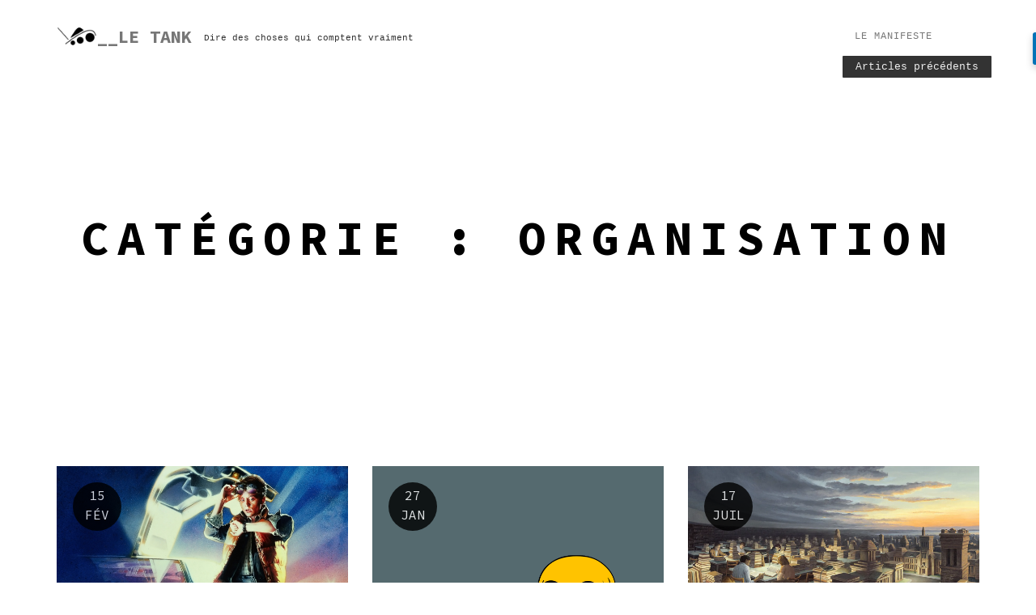

--- FILE ---
content_type: text/html; charset=UTF-8
request_url: http://letank.org/category/apprendre/organisation/
body_size: 9791
content:
<!DOCTYPE html>
<html lang="fr-FR">
<head>
<meta charset="UTF-8">
<meta name="viewport" content="width=device-width, initial-scale=1">
<link rel="profile" href="http://gmpg.org/xfn/11">

<title>Organisation &#8211; __Le Tank</title>
<!-- Jetpack Site Verification Tags -->
<meta name="google-site-verification" content="beTqosv5VZdtlE9hbQUnvlnd9GsOeP-68VXKN66cDVg" />
<link rel='dns-prefetch' href='//secure.gravatar.com' />
<link rel='dns-prefetch' href='//fonts.googleapis.com' />
<link rel='dns-prefetch' href='//s.w.org' />
<link rel='dns-prefetch' href='//v0.wordpress.com' />
<link rel='dns-prefetch' href='//i0.wp.com' />
<link rel='dns-prefetch' href='//i1.wp.com' />
<link rel='dns-prefetch' href='//i2.wp.com' />
<link rel="alternate" type="application/rss+xml" title="__Le Tank &raquo; Flux" href="http://letank.org/feed/" />
<link rel="alternate" type="application/rss+xml" title="__Le Tank &raquo; Flux des commentaires" href="http://letank.org/comments/feed/" />
<link rel="alternate" type="application/rss+xml" title="__Le Tank &raquo; Flux de la catégorie Organisation" href="http://letank.org/category/apprendre/organisation/feed/" />
<!-- This site uses the Google Analytics by ExactMetrics plugin v6.3.0 - Using Analytics tracking - https://www.exactmetrics.com/ -->
<script type="text/javascript" data-cfasync="false">
    (window.gaDevIds=window.gaDevIds||[]).push("dNDMyYj");
	var em_version         = '6.3.0';
	var em_track_user      = true;
	var em_no_track_reason = '';
	
	var disableStr = 'ga-disable-UA-63836166-1';

	/* Function to detect opted out users */
	function __gaTrackerIsOptedOut() {
		return document.cookie.indexOf(disableStr + '=true') > -1;
	}

	/* Disable tracking if the opt-out cookie exists. */
	if ( __gaTrackerIsOptedOut() ) {
		window[disableStr] = true;
	}

	/* Opt-out function */
	function __gaTrackerOptout() {
	  document.cookie = disableStr + '=true; expires=Thu, 31 Dec 2099 23:59:59 UTC; path=/';
	  window[disableStr] = true;
	}

	if ( 'undefined' === typeof gaOptout ) {
		function gaOptout() {
			__gaTrackerOptout();
		}
	}
	
	if ( em_track_user ) {
		(function(i,s,o,g,r,a,m){i['GoogleAnalyticsObject']=r;i[r]=i[r]||function(){
			(i[r].q=i[r].q||[]).push(arguments)},i[r].l=1*new Date();a=s.createElement(o),
			m=s.getElementsByTagName(o)[0];a.async=1;a.src=g;m.parentNode.insertBefore(a,m)
		})(window,document,'script','//www.google-analytics.com/analytics.js','__gaTracker');

window.ga = __gaTracker;		__gaTracker('create', 'UA-63836166-1', 'auto');
		__gaTracker('set', 'forceSSL', true);
		__gaTracker('send','pageview');
		__gaTracker( function() { window.ga = __gaTracker; } );
	} else {
		console.log( "" );
		(function() {
			/* https://developers.google.com/analytics/devguides/collection/analyticsjs/ */
			var noopfn = function() {
				return null;
			};
			var noopnullfn = function() {
				return null;
			};
			var Tracker = function() {
				return null;
			};
			var p = Tracker.prototype;
			p.get = noopfn;
			p.set = noopfn;
			p.send = noopfn;
			var __gaTracker = function() {
				var len = arguments.length;
				if ( len === 0 ) {
					return;
				}
				var f = arguments[len-1];
				if ( typeof f !== 'object' || f === null || typeof f.hitCallback !== 'function' ) {
					console.log( 'Non exécution de la fonction en cours __gaTracker(' + arguments[0] + " ....) parce que vous n’êtes pas suivi. " + em_no_track_reason );
					return;
				}
				try {
					f.hitCallback();
				} catch (ex) {

				}
			};
			__gaTracker.create = function() {
				return new Tracker();
			};
			__gaTracker.getByName = noopnullfn;
			__gaTracker.getAll = function() {
				return [];
			};
			__gaTracker.remove = noopfn;
			window['__gaTracker'] = __gaTracker;
			window.ga = __gaTracker;		})();
		}
</script>
<!-- / Google Analytics by ExactMetrics -->
		<script type="text/javascript">
			window._wpemojiSettings = {"baseUrl":"https:\/\/s.w.org\/images\/core\/emoji\/13.0.0\/72x72\/","ext":".png","svgUrl":"https:\/\/s.w.org\/images\/core\/emoji\/13.0.0\/svg\/","svgExt":".svg","source":{"concatemoji":"http:\/\/letank.org\/wp-includes\/js\/wp-emoji-release.min.js?ver=5.5.17"}};
			!function(e,a,t){var n,r,o,i=a.createElement("canvas"),p=i.getContext&&i.getContext("2d");function s(e,t){var a=String.fromCharCode;p.clearRect(0,0,i.width,i.height),p.fillText(a.apply(this,e),0,0);e=i.toDataURL();return p.clearRect(0,0,i.width,i.height),p.fillText(a.apply(this,t),0,0),e===i.toDataURL()}function c(e){var t=a.createElement("script");t.src=e,t.defer=t.type="text/javascript",a.getElementsByTagName("head")[0].appendChild(t)}for(o=Array("flag","emoji"),t.supports={everything:!0,everythingExceptFlag:!0},r=0;r<o.length;r++)t.supports[o[r]]=function(e){if(!p||!p.fillText)return!1;switch(p.textBaseline="top",p.font="600 32px Arial",e){case"flag":return s([127987,65039,8205,9895,65039],[127987,65039,8203,9895,65039])?!1:!s([55356,56826,55356,56819],[55356,56826,8203,55356,56819])&&!s([55356,57332,56128,56423,56128,56418,56128,56421,56128,56430,56128,56423,56128,56447],[55356,57332,8203,56128,56423,8203,56128,56418,8203,56128,56421,8203,56128,56430,8203,56128,56423,8203,56128,56447]);case"emoji":return!s([55357,56424,8205,55356,57212],[55357,56424,8203,55356,57212])}return!1}(o[r]),t.supports.everything=t.supports.everything&&t.supports[o[r]],"flag"!==o[r]&&(t.supports.everythingExceptFlag=t.supports.everythingExceptFlag&&t.supports[o[r]]);t.supports.everythingExceptFlag=t.supports.everythingExceptFlag&&!t.supports.flag,t.DOMReady=!1,t.readyCallback=function(){t.DOMReady=!0},t.supports.everything||(n=function(){t.readyCallback()},a.addEventListener?(a.addEventListener("DOMContentLoaded",n,!1),e.addEventListener("load",n,!1)):(e.attachEvent("onload",n),a.attachEvent("onreadystatechange",function(){"complete"===a.readyState&&t.readyCallback()})),(n=t.source||{}).concatemoji?c(n.concatemoji):n.wpemoji&&n.twemoji&&(c(n.twemoji),c(n.wpemoji)))}(window,document,window._wpemojiSettings);
		</script>
		<style type="text/css">
img.wp-smiley,
img.emoji {
	display: inline !important;
	border: none !important;
	box-shadow: none !important;
	height: 1em !important;
	width: 1em !important;
	margin: 0 .07em !important;
	vertical-align: -0.1em !important;
	background: none !important;
	padding: 0 !important;
}
</style>
	<link rel='stylesheet' id='crayon-css'  href='http://letank.org/wp-content/plugins/crayon-syntax-highlighter/css/min/crayon.min.css?ver=_2.7.2_beta' type='text/css' media='all' />
<!-- `the-neverending-homepage` is included in the concatenated jetpack.css -->
<link rel='stylesheet' id='wp-block-library-css'  href='http://letank.org/wp-includes/css/dist/block-library/style.min.css?ver=5.5.17' type='text/css' media='all' />
<style id='wp-block-library-inline-css' type='text/css'>
.has-text-align-justify{text-align:justify;}
</style>
<link rel='stylesheet' id='ctf_styles-css'  href='http://letank.org/wp-content/plugins/custom-twitter-feeds/css/ctf-styles.min.css?ver=1.6.1' type='text/css' media='all' />
<link rel='stylesheet' id='exactmetrics-popular-posts-style-css'  href='http://letank.org/wp-content/plugins/google-analytics-dashboard-for-wp/assets/css/frontend.min.css?ver=6.3.0' type='text/css' media='all' />
<!-- `jetpack-carousel` is included in the concatenated jetpack.css -->
<!-- `tiled-gallery` is included in the concatenated jetpack.css -->
<link rel='stylesheet' id='teletype-bootstrap-css'  href='http://letank.org/wp-content/themes/teletype/css/bootstrap.min.css?v=3.3.7&#038;ver=5.5.17' type='text/css' media='all' />
<link rel='stylesheet' id='teletype-font-awesome-css'  href='http://letank.org/wp-content/themes/teletype/css/font-awesome.min.css?v=4.4.0&#038;ver=5.5.17' type='text/css' media='all' />
<link rel='stylesheet' id='teletype-etlinefont-css'  href='http://letank.org/wp-content/themes/teletype/css/etlinefont.css?v=1.2.4&#038;ver=5.5.17' type='text/css' media='all' />
<link rel='stylesheet' id='teletype-magnific-popup-css'  href='http://letank.org/wp-content/themes/teletype/css/magnific-popup.css?v=1.1.0&#038;ver=5.5.17' type='text/css' media='all' />
<link rel='stylesheet' id='teletype-css-css'  href='http://letank.org/wp-content/themes/teletype/style.css?ver=1.2.4' type='text/css' media='all' />
<link rel='stylesheet' id='teletype-fonts-css'  href='https://fonts.googleapis.com/css?family=Source+Code+Pro%3A400%2C700%2C300&#038;subset=latin' type='text/css' media='all' />
<link rel='stylesheet' id='tablepress-default-css'  href='http://letank.org/wp-content/plugins/tablepress/css/default.min.css?ver=1.12' type='text/css' media='all' />
<link rel='stylesheet' id='jetpack_css-css'  href='http://letank.org/wp-content/plugins/jetpack/css/jetpack.css?ver=9.1.3' type='text/css' media='all' />
<script type='text/javascript' src='http://letank.org/wp-includes/js/jquery/jquery.js?ver=1.12.4-wp' id='jquery-core-js'></script>
<script type='text/javascript' id='crayon_js-js-extra'>
/* <![CDATA[ */
var CrayonSyntaxSettings = {"version":"_2.7.2_beta","is_admin":"0","ajaxurl":"http:\/\/letank.org\/wp-admin\/admin-ajax.php","prefix":"crayon-","setting":"crayon-setting","selected":"crayon-setting-selected","changed":"crayon-setting-changed","special":"crayon-setting-special","orig_value":"data-orig-value","debug":""};
var CrayonSyntaxStrings = {"copy":"Faites %s pour copier, %s pour coller","minimize":"Click To Expand Code"};
/* ]]> */
</script>
<script type='text/javascript' src='http://letank.org/wp-content/plugins/crayon-syntax-highlighter/js/min/crayon.min.js?ver=_2.7.2_beta' id='crayon_js-js'></script>
<script type='text/javascript' id='exactmetrics-frontend-script-js-extra'>
/* <![CDATA[ */
var exactmetrics_frontend = {"js_events_tracking":"true","download_extensions":"zip,mp3,mpeg,pdf,docx,pptx,xlsx,rar","inbound_paths":"[{\"path\":\"\\\/go\\\/\",\"label\":\"affiliate\"},{\"path\":\"\\\/recommend\\\/\",\"label\":\"affiliate\"}]","home_url":"http:\/\/letank.org","hash_tracking":"false"};
/* ]]> */
</script>
<script type='text/javascript' src='http://letank.org/wp-content/plugins/google-analytics-dashboard-for-wp/assets/js/frontend.js?ver=6.3.0' id='exactmetrics-frontend-script-js'></script>
<script type='text/javascript' src='http://letank.org/wp-content/plugins/fd-footnotes/fdfootnotes.js?ver=1.34' id='fdfootnote_script-js'></script>
<script type='text/javascript' src='http://letank.org/wp-content/plugins/jetpack/_inc/build/tiled-gallery/tiled-gallery/tiled-gallery.min.js?ver=5.5.17' id='tiled-gallery-js'></script>
<link rel="https://api.w.org/" href="http://letank.org/wp-json/" /><link rel="alternate" type="application/json" href="http://letank.org/wp-json/wp/v2/categories/98" /><link rel="EditURI" type="application/rsd+xml" title="RSD" href="http://letank.org/xmlrpc.php?rsd" />
<link rel="wlwmanifest" type="application/wlwmanifest+xml" href="http://letank.org/wp-includes/wlwmanifest.xml" /> 
<meta name="generator" content="WordPress 5.5.17" />
<meta property="fb:app_id" content="474179906105245"/>
<!-- Jetpack Open Graph Tags -->
<meta property="og:type" content="website" />
<meta property="og:title" content="Organisation &#8211; __Le Tank" />
<meta property="og:url" content="http://letank.org/category/apprendre/organisation/" />
<meta property="og:site_name" content="__Le Tank" />
<meta property="og:image" content="https://i0.wp.com/letank.org/wp-content/uploads/2015/06/LeTank-55742d1fv1_site_icon.png?fit=512%2C512" />
<meta property="og:image:width" content="512" />
<meta property="og:image:height" content="512" />
<meta property="og:locale" content="fr_FR" />
<meta name="twitter:creator" content="@Moha_med_A" />
<meta name="twitter:site" content="@Moha_med_A" />

<!-- End Jetpack Open Graph Tags -->
<link rel="icon" href="https://i0.wp.com/letank.org/wp-content/uploads/2015/06/LeTank-55742d1fv1_site_icon.png?fit=32%2C32" sizes="32x32" />
<link rel="icon" href="https://i0.wp.com/letank.org/wp-content/uploads/2015/06/LeTank-55742d1fv1_site_icon.png?fit=192%2C192" sizes="192x192" />
<link rel="apple-touch-icon" href="https://i0.wp.com/letank.org/wp-content/uploads/2015/06/LeTank-55742d1fv1_site_icon.png?fit=180%2C180" />
<meta name="msapplication-TileImage" content="https://i0.wp.com/letank.org/wp-content/uploads/2015/06/LeTank-55742d1fv1_site_icon.png?fit=270%2C270" />
<style id="tt-easy-google-font-styles" type="text/css">p { }
h1 { }
h2 { }
h3 { }
h4 { }
h5 { }
h6 { }
</style></head>



<body class="archive category category-organisation category-98 wp-custom-logo group-blog hfeed">
<div id="page" class="site">
<a class="skip-link screen-reader-text" href="#content">Skip to content</a>

<header id="masthead" class="site-header" role="banner">
<!-- Navigation -->
      <nav id="main-menu" class="navbar navbar-default navbar-fixed-top">
         <div class="container">

            <div class="navbar-header">
				
<button type="button" class="navbar-toggle collapsed" data-toggle="collapse" data-target="#bs-example-navbar-collapse-1">
	<span class="icon-bar"></span>
	<span class="icon-bar"></span>
	<span class="icon-bar"></span>
</button>

			<a href="http://letank.org/" rel="home">
	
	<div class="navbar-brand">

						<img src="https://i0.wp.com/letank.org/wp-content/uploads/2014/06/cropped-cropped-letank41.png?fit=120%2C120" alt="__Le Tank" class="alignleft" />
						<span class="site-title">__Le Tank</span>
		
	</div>

			</a>
	
						<span class="site-description">Dire des choses qui comptent vraiment</span>
		            </div>

            <!-- Primary Menu -->
            <div class="collapse navbar-collapse" id="bs-example-navbar-collapse-1">
				<ul id="main" class="nav navbar-nav navbar-right"><li id="menu-item-6186" class="menu-item menu-item-type-post_type menu-item-object-page menu-item-6186"><a title="Le Manifeste" href="http://letank.org/qui-suis-je/">Le Manifeste</a></li>
</ul>            </div>
            <!-- end Primary Menu -->

         </div><!-- .container -->
      </nav>
</header><!-- #masthead -->

<!-- Main content -->
<div id="content" class="site-content">

	<!-- Headline Section -->
	<section id="headline" class="text-center">
        <div class="head-content">
				<h1>Catégorie : <span>Organisation</span></h1>        </div>
		<span class="overlay-white"></span>
    </section>

<div id="primary" class="content-area container">
	<main id="main" class="site-main" role="main">

	<!-- Blog Section -->
      	<section id="blog" class="text-left">

		<div id="blog-masonry" class="row">


<div class="col-md-4 col-sm-6 post-box">
<article id="post-3141" class="post-3141 post type-post status-publish format-standard has-post-thumbnail hentry category-apprendre category-organisation tag-image-employeur tag-manifeste tag-recrutement tag-rh">

	<span class="date">15<br>Fév</span>
		<a href="http://letank.org/manifeste-recrutement/">
			<img width="700" height="477" src="https://i0.wp.com/letank.org/wp-content/uploads/2016/05/76275.jpg?resize=700%2C477" class="post-img wp-post-image" alt="" loading="lazy" srcset="https://i0.wp.com/letank.org/wp-content/uploads/2016/05/76275.jpg?zoom=2&amp;resize=700%2C477 1400w, https://i0.wp.com/letank.org/wp-content/uploads/2016/05/76275.jpg?zoom=3&amp;resize=700%2C477 2100w" sizes="(max-width: 700px) 100vw, 700px" data-attachment-id="1829" data-permalink="http://letank.org/?attachment_id=1829" data-orig-file="https://i0.wp.com/letank.org/wp-content/uploads/2016/05/76275.jpg?fit=1920%2C1080" data-orig-size="1920,1080" data-comments-opened="0" data-image-meta="{&quot;aperture&quot;:&quot;0&quot;,&quot;credit&quot;:&quot;&quot;,&quot;camera&quot;:&quot;&quot;,&quot;caption&quot;:&quot;&quot;,&quot;created_timestamp&quot;:&quot;0&quot;,&quot;copyright&quot;:&quot;&quot;,&quot;focal_length&quot;:&quot;0&quot;,&quot;iso&quot;:&quot;0&quot;,&quot;shutter_speed&quot;:&quot;0&quot;,&quot;title&quot;:&quot;&quot;,&quot;orientation&quot;:&quot;0&quot;}" data-image-title="rh-digitalisation-futur" data-image-description="" data-medium-file="https://i0.wp.com/letank.org/wp-content/uploads/2016/05/76275.jpg?fit=300%2C169" data-large-file="https://i0.wp.com/letank.org/wp-content/uploads/2016/05/76275.jpg?fit=860%2C484" />		</a>

		<h3><a href="http://letank.org/manifeste-recrutement/" rel="bookmark">Le manifeste du recrutement</a></h3>
<span class="post-metacat">By <a href="http://letank.org/author/mohamed/" title="Articles par Mohamed Achahbar" rel="author">Mohamed Achahbar</a></span>

	<span class="post-metacat">
		In <a href="http://letank.org/category/apprendre/" rel="category tag">Apprendre</a>, <a href="http://letank.org/category/apprendre/organisation/" rel="category tag">Organisation</a>	</span>

		<div class="entry-summary">
				<p>Voici 20 leçons que j’estime indispensables à toute démarche de recrutement. Elles sont issues de mon expérience personnelle et inspirées par Ogilvy. Parce que je n’ai pas tout vécu, ce manifeste n’est pas complet. Il n’est pas parfait non plus.</p>
		</div><!-- .entry-excerpt -->

		<div class="footer-meta">
			<a href="http://letank.org/manifeste-recrutement/" class="read-more">
				Read more			</a>
		</div>

</article>
</div>
<div class="col-md-4 col-sm-6 post-box">
<article id="post-2478" class="post-2478 post type-post status-publish format-standard has-post-thumbnail hentry category-apprendre category-organisation tag-livre tag-numerique tag-travail">

	<span class="date">27<br>Jan</span>
		<a href="http://letank.org/livres-comprendre-travail/">
			<img width="700" height="477" src="https://i1.wp.com/letank.org/wp-content/uploads/2017/01/ReadingAbook.png?resize=700%2C477" class="post-img wp-post-image" alt="" loading="lazy" srcset="https://i1.wp.com/letank.org/wp-content/uploads/2017/01/ReadingAbook.png?zoom=2&amp;resize=700%2C477 1400w, https://i1.wp.com/letank.org/wp-content/uploads/2017/01/ReadingAbook.png?zoom=3&amp;resize=700%2C477 2100w" sizes="(max-width: 700px) 100vw, 700px" data-attachment-id="2508" data-permalink="http://letank.org/livres-comprendre-travail/readingabook/" data-orig-file="https://i1.wp.com/letank.org/wp-content/uploads/2017/01/ReadingAbook.png?fit=1920%2C1200" data-orig-size="1920,1200" data-comments-opened="0" data-image-meta="{&quot;aperture&quot;:&quot;0&quot;,&quot;credit&quot;:&quot;&quot;,&quot;camera&quot;:&quot;&quot;,&quot;caption&quot;:&quot;&quot;,&quot;created_timestamp&quot;:&quot;0&quot;,&quot;copyright&quot;:&quot;&quot;,&quot;focal_length&quot;:&quot;0&quot;,&quot;iso&quot;:&quot;0&quot;,&quot;shutter_speed&quot;:&quot;0&quot;,&quot;title&quot;:&quot;&quot;,&quot;orientation&quot;:&quot;0&quot;}" data-image-title="livre-travail" data-image-description="" data-medium-file="https://i1.wp.com/letank.org/wp-content/uploads/2017/01/ReadingAbook.png?fit=300%2C188" data-large-file="https://i1.wp.com/letank.org/wp-content/uploads/2017/01/ReadingAbook.png?fit=860%2C538" />		</a>

		<h3><a href="http://letank.org/livres-comprendre-travail/" rel="bookmark">3 livres pour (vraiment) comprendre le travail aujourd&rsquo;hui et demain</a></h3>
<span class="post-metacat">By <a href="http://letank.org/author/mohamed/" title="Articles par Mohamed Achahbar" rel="author">Mohamed Achahbar</a></span>

	<span class="post-metacat">
		In <a href="http://letank.org/category/apprendre/" rel="category tag">Apprendre</a>, <a href="http://letank.org/category/apprendre/organisation/" rel="category tag">Organisation</a>	</span>

		<div class="entry-summary">
				<p>Chaque page que l&rsquo;on tourne, crée un frottement électrique. Il est suffisamment léger pour que nous ne sentions rien à notre échelle mais aussi suffisamment puissant pour pouvoir donner naissance à de nouvelles planètes. Chaque livre a donc le potentiel énergétique de faire jaillir une galaxie entière.</p>
		</div><!-- .entry-excerpt -->

		<div class="footer-meta">
			<a href="http://letank.org/livres-comprendre-travail/" class="read-more">
				Read more			</a>
		</div>

</article>
</div>
<div class="col-md-4 col-sm-6 post-box">
<article id="post-2209" class="post-2209 post type-post status-publish format-standard has-post-thumbnail hentry category-apprendre category-organisation tag-digital tag-digital-thinking tag-livres tag-numerique">

	<span class="date">17<br>Juil</span>
		<a href="http://letank.org/livre-comprendre-numerique/">
			<img width="700" height="477" src="https://i1.wp.com/letank.org/wp-content/uploads/2016/07/Towers-of-Knowledge.jpg?resize=700%2C477" class="post-img wp-post-image" alt="" loading="lazy" srcset="https://i1.wp.com/letank.org/wp-content/uploads/2016/07/Towers-of-Knowledge.jpg?zoom=2&amp;resize=700%2C477 1400w, https://i1.wp.com/letank.org/wp-content/uploads/2016/07/Towers-of-Knowledge.jpg?zoom=3&amp;resize=700%2C477 2100w" sizes="(max-width: 700px) 100vw, 700px" data-attachment-id="2210" data-permalink="http://letank.org/livre-comprendre-numerique/towers-of-knowledge/" data-orig-file="https://i1.wp.com/letank.org/wp-content/uploads/2016/07/Towers-of-Knowledge.jpg?fit=2100%2C1200" data-orig-size="2100,1200" data-comments-opened="0" data-image-meta="{&quot;aperture&quot;:&quot;0&quot;,&quot;credit&quot;:&quot;&quot;,&quot;camera&quot;:&quot;&quot;,&quot;caption&quot;:&quot;&quot;,&quot;created_timestamp&quot;:&quot;0&quot;,&quot;copyright&quot;:&quot;&quot;,&quot;focal_length&quot;:&quot;0&quot;,&quot;iso&quot;:&quot;0&quot;,&quot;shutter_speed&quot;:&quot;0&quot;,&quot;title&quot;:&quot;&quot;,&quot;orientation&quot;:&quot;0&quot;}" data-image-title="Towers-of-Knowledge" data-image-description="" data-medium-file="https://i1.wp.com/letank.org/wp-content/uploads/2016/07/Towers-of-Knowledge.jpg?fit=300%2C171" data-large-file="https://i1.wp.com/letank.org/wp-content/uploads/2016/07/Towers-of-Knowledge.jpg?fit=860%2C491" />		</a>

		<h3><a href="http://letank.org/livre-comprendre-numerique/" rel="bookmark">3 livres pour (un peu) mieux comprendre l&rsquo;impact numérique</a></h3>
<span class="post-metacat">By <a href="http://letank.org/author/mohamed/" title="Articles par Mohamed Achahbar" rel="author">Mohamed Achahbar</a></span>

	<span class="post-metacat">
		In <a href="http://letank.org/category/apprendre/" rel="category tag">Apprendre</a>, <a href="http://letank.org/category/apprendre/organisation/" rel="category tag">Organisation</a>	</span>

		<div class="entry-summary">
				<p>Chaque page que l&rsquo;on tourne, crée un frottement électrique. Il est suffisamment léger pour que nous ne sentions rien à notre échelle mais aussi suffisamment puissant pour pouvoir donner naissance à de nouvelles planètes. Chaque livre a donc le potentiel énergétique de faire jaillir une galaxie entière.</p>
		</div><!-- .entry-excerpt -->

		<div class="footer-meta">
			<a href="http://letank.org/livre-comprendre-numerique/" class="read-more">
				Read more			</a>
		</div>

</article>
</div>
		</div><!-- .blog-masonry -->


	<nav class="navigation pagination" role="navigation" aria-label="Posts navigation">
		<h2 class="screen-reader-text">Posts navigation</h2>
		<div class="nav-links"><ul class='page-numbers'>
	<li><span aria-current="page" class="page-numbers current">1</span></li>
	<li><a class="page-numbers" href="http://letank.org/category/apprendre/organisation/page/2/">2</a></li>
	<li><a class="next page-numbers" href="http://letank.org/category/apprendre/organisation/page/2/"><i class="fa fa-angle-right"></i></a></li>
</ul>
</div>
	</nav>
	</section><!-- #blog -->

	</main><!-- #main -->
</div><!-- #primary -->


</div><!-- #content -->
<!-- end Main content -->

	<div id="go-top">
         		<div class="go-to-top">
			<a class="page-scroll" href="#masthead"><i class="fa fa-chevron-up"></i></a>
		</div>
      	</div>

<!-- Footer -->
<footer id="footer">
	<div class="container">

			<p class="credit"><a href="http://dinevthemes.com/wordpress-themes/teletype-plus/">Teletype</a> Theme powered by <a href="http://wordpress.org/">WordPress</a></p>

	</div><!-- .container -->
</footer>

</div><!-- #page -->
		<script type="text/javascript">
		//<![CDATA[
		var infiniteScroll = JSON.parse( decodeURIComponent( '%7B%22settings%22%3A%7B%22id%22%3A%22main%22%2C%22ajaxurl%22%3A%22http%3A%5C%2F%5C%2Fletank.org%5C%2F%3Finfinity%3Dscrolling%22%2C%22type%22%3A%22click%22%2C%22wrapper%22%3Atrue%2C%22wrapper_class%22%3A%22infinite-wrap%22%2C%22footer%22%3A%22page%22%2C%22click_handle%22%3A%221%22%2C%22text%22%3A%22Articles%20pr%5Cu00e9c%5Cu00e9dents%22%2C%22totop%22%3A%22Retour%20en%20Haut%22%2C%22currentday%22%3A%2217.07.16%22%2C%22order%22%3A%22DESC%22%2C%22scripts%22%3A%5B%5D%2C%22styles%22%3A%5B%5D%2C%22google_analytics%22%3Atrue%2C%22offset%22%3A1%2C%22history%22%3A%7B%22host%22%3A%22letank.org%22%2C%22path%22%3A%22%5C%2Fcategory%5C%2Fapprendre%5C%2Forganisation%5C%2Fpage%5C%2F%25d%5C%2F%22%2C%22use_trailing_slashes%22%3Atrue%2C%22parameters%22%3A%22%22%7D%2C%22query_args%22%3A%7B%22category_name%22%3A%22organisation%22%2C%22error%22%3A%22%22%2C%22m%22%3A%22%22%2C%22p%22%3A0%2C%22post_parent%22%3A%22%22%2C%22subpost%22%3A%22%22%2C%22subpost_id%22%3A%22%22%2C%22attachment%22%3A%22%22%2C%22attachment_id%22%3A0%2C%22name%22%3A%22%22%2C%22pagename%22%3A%22%22%2C%22page_id%22%3A0%2C%22second%22%3A%22%22%2C%22minute%22%3A%22%22%2C%22hour%22%3A%22%22%2C%22day%22%3A0%2C%22monthnum%22%3A0%2C%22year%22%3A0%2C%22w%22%3A0%2C%22tag%22%3A%22%22%2C%22cat%22%3A98%2C%22tag_id%22%3A%22%22%2C%22author%22%3A%22%22%2C%22author_name%22%3A%22%22%2C%22feed%22%3A%22%22%2C%22tb%22%3A%22%22%2C%22paged%22%3A0%2C%22meta_key%22%3A%22%22%2C%22meta_value%22%3A%22%22%2C%22preview%22%3A%22%22%2C%22s%22%3A%22%22%2C%22sentence%22%3A%22%22%2C%22title%22%3A%22%22%2C%22fields%22%3A%22%22%2C%22menu_order%22%3A%22%22%2C%22embed%22%3A%22%22%2C%22category__in%22%3A%5B%5D%2C%22category__not_in%22%3A%5B%5D%2C%22category__and%22%3A%5B%5D%2C%22post__in%22%3A%5B%5D%2C%22post__not_in%22%3A%5B%5D%2C%22post_name__in%22%3A%5B%5D%2C%22tag__in%22%3A%5B%5D%2C%22tag__not_in%22%3A%5B%5D%2C%22tag__and%22%3A%5B%5D%2C%22tag_slug__in%22%3A%5B%5D%2C%22tag_slug__and%22%3A%5B%5D%2C%22post_parent__in%22%3A%5B%5D%2C%22post_parent__not_in%22%3A%5B%5D%2C%22author__in%22%3A%5B%5D%2C%22author__not_in%22%3A%5B%5D%2C%22posts_per_page%22%3A3%2C%22ignore_sticky_posts%22%3Afalse%2C%22suppress_filters%22%3Afalse%2C%22cache_results%22%3Atrue%2C%22update_post_term_cache%22%3Atrue%2C%22lazy_load_term_meta%22%3Atrue%2C%22update_post_meta_cache%22%3Atrue%2C%22post_type%22%3A%22%22%2C%22nopaging%22%3Afalse%2C%22comments_per_page%22%3A%2250%22%2C%22no_found_rows%22%3Afalse%2C%22order%22%3A%22DESC%22%7D%2C%22query_before%22%3A%222026-01-22%2013%3A13%3A49%22%2C%22last_post_date%22%3A%222016-07-17%2009%3A59%3A53%22%2C%22body_class%22%3A%22infinite-scroll%22%2C%22loading_text%22%3A%22Chargement%20d%5Cu2019une%20nouvelle%20page%22%2C%22stats%22%3A%22blog%3D93221951%26host%3Dletank.org%26v%3Dext%26j%3D1%3A9.1.3%26x_pagetype%3Dinfinite-click-jetpack%22%7D%7D' ) );
		//]]>
		</script>
		        <div id="fb-root"></div>
        <script>(function(d, s, id) {
          var js, fjs = d.getElementsByTagName(s)[0];
          if (d.getElementById(id)) return;
          js = d.createElement(s); js.id = id;
          js.src = "//connect.facebook.net/fr_FR/sdk.js#xfbml=1&appId=474179906105245&version=v2.3";
          fjs.parentNode.insertBefore(js, fjs);
        }(document, 'script', 'facebook-jssdk'));</script>	
    <script async>(function(s,u,m,o,j,v){j=u.createElement(m);v=u.getElementsByTagName(m)[0];j.async=1;j.src=o;j.dataset.sumoSiteId='c9d458a85e53eb601f029a9d51a0dab86e02e51c024953a4da0dd2914accd44e';j.dataset.sumoPlatform='wordpress';v.parentNode.insertBefore(j,v)})(window,document,'script','//load.sumo.com/');</script>    <script type="application/javascript">
      var ajaxurl = "http://letank.org/wp-admin/admin-ajax.php";

      function sumo_add_woocommerce_coupon(code) {
        jQuery.post(ajaxurl, {
          action: 'sumo_add_woocommerce_coupon',
          code: code,
        });
      }

      function sumo_remove_woocommerce_coupon(code) {
        jQuery.post(ajaxurl, {
          action: 'sumo_remove_woocommerce_coupon',
          code: code,
        });
      }

      function sumo_get_woocommerce_cart_subtotal(callback) {
        jQuery.ajax({
          method: 'POST',
          url: ajaxurl,
          dataType: 'html',
          data: {
            action: 'sumo_get_woocommerce_cart_subtotal',
          },
          success: function(subtotal) {
            return callback(null, subtotal);
          },
          error: function(err) {
            return callback(err, 0);
          }
        });
      }
    </script>
    <link rel='stylesheet' id='dashicons-css'  href='http://letank.org/wp-includes/css/dashicons.min.css?ver=5.5.17' type='text/css' media='all' />
<link rel='stylesheet' id='thickbox-css'  href='http://letank.org/wp-includes/js/thickbox/thickbox.css?ver=5.5.17' type='text/css' media='all' />
<script type='text/javascript' src='http://letank.org/wp-content/plugins/jetpack/_inc/build/infinite-scroll/infinity.min.js?ver=9.1.3-is5.0.0' id='the-neverending-homepage-js'></script>
<script type='text/javascript' src='http://letank.org/wp-content/plugins/jetpack/_inc/build/photon/photon.min.js?ver=20191001' id='jetpack-photon-js'></script>
<script type='text/javascript' id='jetpack-carousel-js-extra'>
/* <![CDATA[ */
var jetpackCarouselStrings = {"widths":[370,700,1000,1200,1400,2000],"is_logged_in":"","lang":"fr","ajaxurl":"http:\/\/letank.org\/wp-admin\/admin-ajax.php","nonce":"bc99703741","display_exif":"1","display_comments":"1","display_geo":"1","single_image_gallery":"1","single_image_gallery_media_file":"","background_color":"black","comment":"Commentaire","post_comment":"Laisser un commentaire","write_comment":"\u00c9crire un commentaire...","loading_comments":"Chargement des commentaires\u2026","download_original":"Afficher dans sa taille r\u00e9elle <span class=\"photo-size\">{0}<span class=\"photo-size-times\">\u00d7<\/span>{1}<\/span>.","no_comment_text":"Veuillez ajouter du contenu \u00e0 votre commentaire.","no_comment_email":"Merci de renseigner une adresse e-mail.","no_comment_author":"Merci de renseigner votre nom.","comment_post_error":"Une erreur s'est produite \u00e0 la publication de votre commentaire. Veuillez nous en excuser, et r\u00e9essayer dans quelques instants.","comment_approved":"Votre commentaire a \u00e9t\u00e9 approuv\u00e9.","comment_unapproved":"Votre commentaire est en attente de validation.","camera":"Appareil photo","aperture":"Ouverture","shutter_speed":"Vitesse d'obturation","focal_length":"Focale","copyright":"Copyright","comment_registration":"0","require_name_email":"1","login_url":"http:\/\/letank.org\/wp-login.php?redirect_to=http%3A%2F%2Fletank.org%2Fmanifeste-recrutement%2F","blog_id":"1","meta_data":["camera","aperture","shutter_speed","focal_length","copyright"],"local_comments_commenting_as":"<fieldset><label for=\"email\">E-mail (requis)<\/label> <input type=\"text\" name=\"email\" class=\"jp-carousel-comment-form-field jp-carousel-comment-form-text-field\" id=\"jp-carousel-comment-form-email-field\" \/><\/fieldset><fieldset><label for=\"author\">Nom (requis)<\/label> <input type=\"text\" name=\"author\" class=\"jp-carousel-comment-form-field jp-carousel-comment-form-text-field\" id=\"jp-carousel-comment-form-author-field\" \/><\/fieldset><fieldset><label for=\"url\">Site web<\/label> <input type=\"text\" name=\"url\" class=\"jp-carousel-comment-form-field jp-carousel-comment-form-text-field\" id=\"jp-carousel-comment-form-url-field\" \/><\/fieldset>"};
/* ]]> */
</script>
<script type='text/javascript' src='http://letank.org/wp-content/plugins/jetpack/_inc/build/carousel/jetpack-carousel.min.js?ver=9.1.3' id='jetpack-carousel-js'></script>
<script type='text/javascript' src='http://letank.org/wp-content/themes/teletype/js/bootstrap.min.js?ver=3.3.7' id='teletype-bootstrap-js'></script>
<script type='text/javascript' src='http://letank.org/wp-content/themes/teletype/js/jquery.isotope.js?ver=2.1.0' id='teletype-isotope-js'></script>
<script type='text/javascript' src='http://letank.org/wp-content/themes/teletype/js/jquery.magnific-popup.min.js?ver=1.1.0' id='teletype-magnific-popup-js'></script>
<script type='text/javascript' src='http://letank.org/wp-content/themes/teletype/js/jquery.onscreen.min.js?ver=1.0' id='teletype-onscreen-js'></script>
<script type='text/javascript' src='http://letank.org/wp-content/themes/teletype/js/skip-link-focus-fix.js?ver=1.3.2' id='teletype-skip-link-focus-fix-js'></script>
<script type='text/javascript' src='http://letank.org/wp-content/themes/teletype/js/theme.js?ver=1.3.2' id='teletype-theme-js'></script>
<script type='text/javascript' src='http://letank.org/wp-includes/js/wp-embed.min.js?ver=5.5.17' id='wp-embed-js'></script>
<script type='text/javascript' id='thickbox-js-extra'>
/* <![CDATA[ */
var thickboxL10n = {"next":"Suiv.\u00a0>","prev":"<\u00a0Pr\u00e9c.","image":"Image","of":"sur","close":"Fermer","noiframes":"Cette fonctionnalit\u00e9 requiert des iframes. Les iframes sont d\u00e9sactiv\u00e9es sur votre navigateur, ou alors il ne les accepte pas.","loadingAnimation":"http:\/\/letank.org\/wp-includes\/js\/thickbox\/loadingAnimation.gif"};
/* ]]> */
</script>
<script type='text/javascript' src='http://letank.org/wp-includes/js/thickbox/thickbox.js?ver=3.1-20121105' id='thickbox-js'></script>
<script type="text/javascript">
			(function() {
				var extend = function(out) {
					out = out || {};

					for (var i = 1; i < arguments.length; i++) {
						if (!arguments[i])
						continue;

						for (var key in arguments[i]) {
						if (arguments[i].hasOwnProperty(key))
							out[key] = arguments[i][key];
						}
					}

					return out;
				};
				extend( window.infiniteScroll.settings.scripts, ["jquery-core","jquery","crayon_js","exactmetrics-frontend-script","fdfootnote_script","tiled-gallery","the-neverending-homepage","jetpack-photon","jetpack-carousel","teletype-bootstrap","teletype-isotope","teletype-magnific-popup","teletype-onscreen","teletype-skip-link-focus-fix","teletype-theme","wp-embed","thickbox"] );
				extend( window.infiniteScroll.settings.styles, ["crayon","the-neverending-homepage","wp-block-library","ctf_styles","exactmetrics-popular-posts-style","jetpack-carousel","tiled-gallery","teletype-bootstrap","teletype-font-awesome","teletype-etlinefont","teletype-magnific-popup","teletype-css","teletype-fonts","tablepress-default","jetpack_css","dashicons","thickbox"] );
			})();
		</script>
				<span id="infinite-aria" aria-live="assertive"></span>
		<script type='text/javascript' src='https://stats.wp.com/e-202604.js' async='async' defer='defer'></script>
<script type='text/javascript'>
	_stq = window._stq || [];
	_stq.push([ 'view', {v:'ext',j:'1:9.1.3',blog:'93221951',post:'0',tz:'1',srv:'letank.org'} ]);
	_stq.push([ 'clickTrackerInit', '93221951', '0' ]);
</script>
</body>
</html>

--- FILE ---
content_type: text/plain
request_url: https://www.google-analytics.com/j/collect?v=1&_v=j102&a=685220209&t=pageview&_s=1&dl=http%3A%2F%2Fletank.org%2Fcategory%2Fapprendre%2Forganisation%2F&ul=en-us%40posix&dt=Organisation%20%E2%80%93%20__Le%20Tank&sr=1280x720&vp=1280x720&_u=YEBAAUABCAAAACAAI~&jid=1752038805&gjid=708872150&cid=318503425.1769084031&tid=UA-63836166-1&_gid=38811360.1769084031&_r=1&_slc=1&did=dNDMyYj&z=302983494
body_size: -283
content:
2,cG-GT3Z5KNW0Q